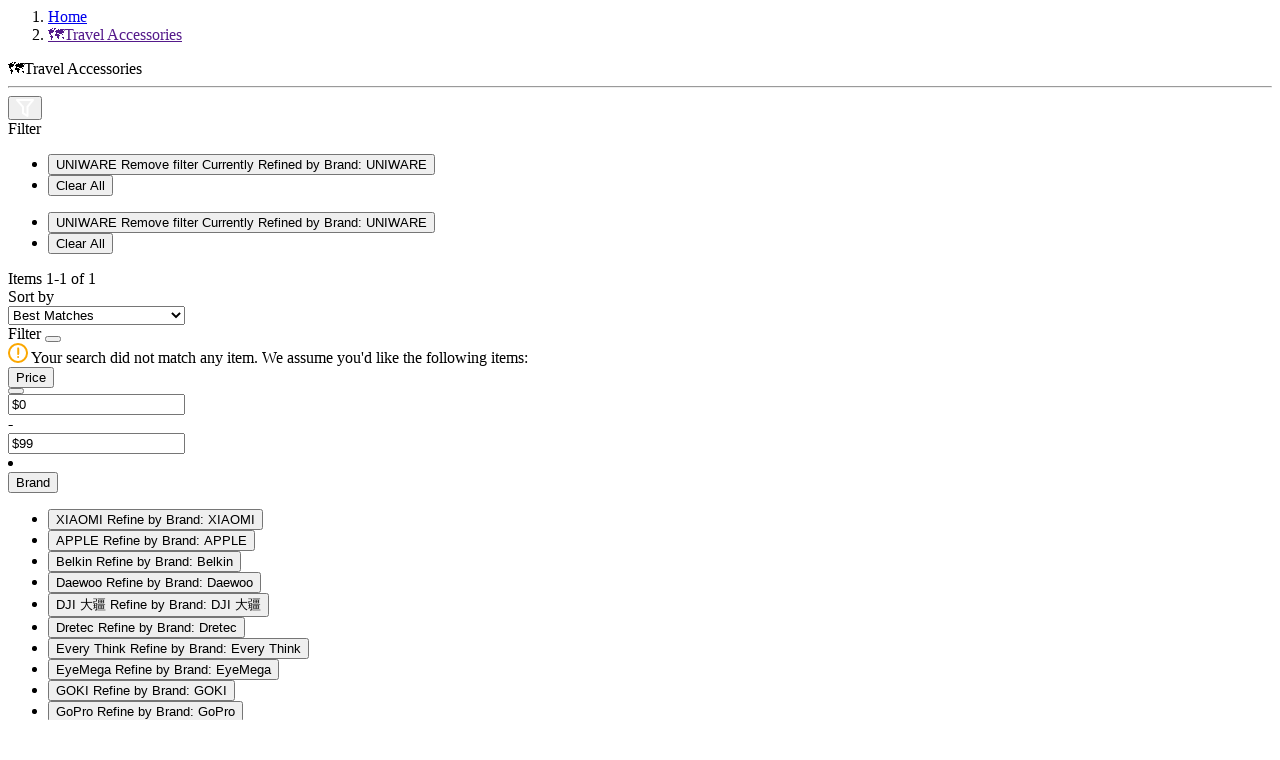

--- FILE ---
content_type: text/html;charset=UTF-8
request_url: https://eshop.hkcsl.com/on/demandware.store/Sites-hkt-hk-Site/en_HK/Search-ShowAjax?cgid=travel_accessories&prefn1=brand&prefv1=UNIWARE%7CSIDO%7CFLEXTAILGEAR
body_size: 7392
content:
<!-- Breadcrumbs and page title -->
<div class="container-fluid container-xxl search-breadcrumb">
    <div class="breadcrumb-wrapper" role="navigation" aria-label="Breadcrumb">
    <ol class="breadcrumb">
        
            <li class="breadcrumb-item">
                
                        <a href="https://eshop.hkcsl.com/en_HK/home">
                            Home
                        </a>
                
            </li>
        
            <li class="breadcrumb-item">
                
                        <a href="">
                            🗺️Travel Accessories
                        </a>
                
            </li>
        
        
    </ol>
</div>


    <div class="page-title">
        
            <span>🗺️Travel Accessories</span>
        
    </div>

    <hr class="plp-header-line">
</div>

<div class="container search-results">
    <div class="row search-grid" data-count=1>
    
        <button type="button" class="filter-results d-md-none ">
            <img src="/on/demandware.static/Sites-hkt-hk-Site/-/en_HK/v1769817696067/../images/icon-filter.svg" alt="Filter Icon">
        </button>

        
        <div class="col-12 px-0">
    <div class="row mx-0 filter-bar ">
        <div class="left-wrapper ">
            <div class="left">
                <div class="text">
                    Filter
                </div>
                
                    <ul class="filter-value-list">
                        
                            
                                    <li class="filter-value">
                                        <button data-href="https://eshop.hkcsl.com/on/demandware.store/Sites-hkt-hk-Site/en_HK/Search-ShowAjax?cgid=travel_accessories&amp;prefn1=brand&amp;prefv1=SIDO%7cFLEXTAILGEAR" data-seo-url="https://eshop.hkcsl.com/en_HK/travel_accessories?prefn1=brand&amp;prefv1=SIDO%7CFLEXTAILGEAR" class="btn text-left">
                                            <span aria-hidden="true">UNIWARE</span>
                                            <span class="sr-only">
                                                Remove filter Currently Refined by Brand: UNIWARE
                                            </span>
                                        </button>
                                    </li>
                            
                        

                        <span class="count-more d-md-none"></span>

                        

                        <li class="reset d-none">
                            <button class="reset" data-href="/on/demandware.store/Sites-hkt-hk-Site/en_HK/Search-ShowAjax?cgid=travel_accessories"
                                data-seo-url="https://eshop.hkcsl.com/en_HK/travel_accessories">
                                Clear All
                            </button>
                        </li>

                    </ul>
                
                <span class="icon-arrow-down d-md-none d-none"></span>

                <ul class="filter-value-list-mobile d-md-none">
                    
                        
                                <li class="filter-value">
                                    <button data-href="https://eshop.hkcsl.com/on/demandware.store/Sites-hkt-hk-Site/en_HK/Search-ShowAjax?cgid=travel_accessories&amp;prefn1=brand&amp;prefv1=SIDO%7cFLEXTAILGEAR" class="btn text-left">
                                        <span aria-hidden="true">UNIWARE</span>
                                        <span class="sr-only">
                                            Remove filter Currently Refined by Brand: UNIWARE
                                        </span>
                                    </button>
                                </li>
                        
                    

                    

                    <li class="reset">
                        <button class="reset" data-href="/on/demandware.store/Sites-hkt-hk-Site/en_HK/Search-ShowAjax?cgid=travel_accessories"
                            data-seo-url="https://eshop.hkcsl.com/en_HK/travel_accessories">
                            Clear All
                        </button>
                    </li>
                </ul>
            </div>
        </div>
        <div class="right-wrapper ">
            <div class="right">
                <div class="count-desc js-result-count ">
                    
 

    
        <span>
            Items <span class="count" data-first="first">1</span>-<span class="count" data-last="last">1</span> of <span class="count" data-count="count">1</span>
        </span>
    
    


                </div>
                <div class="sort-by d-flex align-items-center">
                    <div class="text">
                        Sort by
                    </div>
                    
    <div class="select-wrapper-custom js-custom-select">
        <select name="sort-order" class="custom-select" aria-label="Sort By">
            
                <option data-attr-value="https://eshop.hkcsl.com/on/demandware.store/Sites-hkt-hk-Site/en_HK/Search-UpdateGrid?cgid=travel_accessories&amp;prefn1=brand&amp;prefv1=UNIWARE%7CSIDO%7CFLEXTAILGEAR&amp;srule=best-matches&amp;start=0&amp;sz=1" data-swatch class="best-matches" value="https://eshop.hkcsl.com/on/demandware.store/Sites-hkt-hk-Site/en_HK/Search-UpdateGrid?cgid=travel_accessories&amp;prefn1=brand&amp;prefv1=UNIWARE%7CSIDO%7CFLEXTAILGEAR&amp;srule=best-matches&amp;start=0&amp;sz=1" data-href="https://eshop.hkcsl.com/on/demandware.store/Sites-hkt-hk-Site/en_HK/Search-UpdateGrid?cgid=travel_accessories&amp;prefn1=brand&amp;prefv1=UNIWARE%7CSIDO%7CFLEXTAILGEAR&amp;srule=best-matches&amp;start=0&amp;sz=1"
                    data-id="best-matches" data-seo-url="null" data-raw-url="https://eshop.hkcsl.com/on/demandware.store/Sites-hkt-hk-Site/en_HK/Search-UpdateGrid?cgid=travel_accessories&amp;prefn1=brand&amp;prefv1=UNIWARE%7CSIDO%7CFLEXTAILGEAR&amp;srule=best-matches&amp;start=0&amp;sz=1"
                    selected
                >
                    Best Matches
                </option>
            
                <option data-attr-value="https://eshop.hkcsl.com/on/demandware.store/Sites-hkt-hk-Site/en_HK/Search-UpdateGrid?cgid=travel_accessories&amp;prefn1=brand&amp;prefv1=UNIWARE%7CSIDO%7CFLEXTAILGEAR&amp;srule=price-low-to-high&amp;start=0&amp;sz=1" data-swatch class="price-low-to-high" value="https://eshop.hkcsl.com/on/demandware.store/Sites-hkt-hk-Site/en_HK/Search-UpdateGrid?cgid=travel_accessories&amp;prefn1=brand&amp;prefv1=UNIWARE%7CSIDO%7CFLEXTAILGEAR&amp;srule=price-low-to-high&amp;start=0&amp;sz=1" data-href="https://eshop.hkcsl.com/on/demandware.store/Sites-hkt-hk-Site/en_HK/Search-UpdateGrid?cgid=travel_accessories&amp;prefn1=brand&amp;prefv1=UNIWARE%7CSIDO%7CFLEXTAILGEAR&amp;srule=price-low-to-high&amp;start=0&amp;sz=1"
                    data-id="price-low-to-high" data-seo-url="null" data-raw-url="https://eshop.hkcsl.com/on/demandware.store/Sites-hkt-hk-Site/en_HK/Search-UpdateGrid?cgid=travel_accessories&amp;prefn1=brand&amp;prefv1=UNIWARE%7CSIDO%7CFLEXTAILGEAR&amp;srule=price-low-to-high&amp;start=0&amp;sz=1"
                    
                >
                    Price Low To High
                </option>
            
                <option data-attr-value="https://eshop.hkcsl.com/on/demandware.store/Sites-hkt-hk-Site/en_HK/Search-UpdateGrid?cgid=travel_accessories&amp;prefn1=brand&amp;prefv1=UNIWARE%7CSIDO%7CFLEXTAILGEAR&amp;srule=price-high-to-low&amp;start=0&amp;sz=1" data-swatch class="price-high-to-low" value="https://eshop.hkcsl.com/on/demandware.store/Sites-hkt-hk-Site/en_HK/Search-UpdateGrid?cgid=travel_accessories&amp;prefn1=brand&amp;prefv1=UNIWARE%7CSIDO%7CFLEXTAILGEAR&amp;srule=price-high-to-low&amp;start=0&amp;sz=1" data-href="https://eshop.hkcsl.com/on/demandware.store/Sites-hkt-hk-Site/en_HK/Search-UpdateGrid?cgid=travel_accessories&amp;prefn1=brand&amp;prefv1=UNIWARE%7CSIDO%7CFLEXTAILGEAR&amp;srule=price-high-to-low&amp;start=0&amp;sz=1"
                    data-id="price-high-to-low" data-seo-url="null" data-raw-url="https://eshop.hkcsl.com/on/demandware.store/Sites-hkt-hk-Site/en_HK/Search-UpdateGrid?cgid=travel_accessories&amp;prefn1=brand&amp;prefv1=UNIWARE%7CSIDO%7CFLEXTAILGEAR&amp;srule=price-high-to-low&amp;start=0&amp;sz=1"
                    
                >
                    Price High To Low
                </option>
            
                <option data-attr-value="https://eshop.hkcsl.com/on/demandware.store/Sites-hkt-hk-Site/en_HK/Search-UpdateGrid?cgid=travel_accessories&amp;prefn1=brand&amp;prefv1=UNIWARE%7CSIDO%7CFLEXTAILGEAR&amp;srule=product-name-ascending&amp;start=0&amp;sz=1" data-swatch class="product-name-ascending" value="https://eshop.hkcsl.com/on/demandware.store/Sites-hkt-hk-Site/en_HK/Search-UpdateGrid?cgid=travel_accessories&amp;prefn1=brand&amp;prefv1=UNIWARE%7CSIDO%7CFLEXTAILGEAR&amp;srule=product-name-ascending&amp;start=0&amp;sz=1" data-href="https://eshop.hkcsl.com/on/demandware.store/Sites-hkt-hk-Site/en_HK/Search-UpdateGrid?cgid=travel_accessories&amp;prefn1=brand&amp;prefv1=UNIWARE%7CSIDO%7CFLEXTAILGEAR&amp;srule=product-name-ascending&amp;start=0&amp;sz=1"
                    data-id="product-name-ascending" data-seo-url="null" data-raw-url="https://eshop.hkcsl.com/on/demandware.store/Sites-hkt-hk-Site/en_HK/Search-UpdateGrid?cgid=travel_accessories&amp;prefn1=brand&amp;prefv1=UNIWARE%7CSIDO%7CFLEXTAILGEAR&amp;srule=product-name-ascending&amp;start=0&amp;sz=1"
                    
                >
                    Product Name Ascending
                </option>
            
                <option data-attr-value="https://eshop.hkcsl.com/on/demandware.store/Sites-hkt-hk-Site/en_HK/Search-UpdateGrid?cgid=travel_accessories&amp;prefn1=brand&amp;prefv1=UNIWARE%7CSIDO%7CFLEXTAILGEAR&amp;srule=product-name-descending&amp;start=0&amp;sz=1" data-swatch class="product-name-descending" value="https://eshop.hkcsl.com/on/demandware.store/Sites-hkt-hk-Site/en_HK/Search-UpdateGrid?cgid=travel_accessories&amp;prefn1=brand&amp;prefv1=UNIWARE%7CSIDO%7CFLEXTAILGEAR&amp;srule=product-name-descending&amp;start=0&amp;sz=1" data-href="https://eshop.hkcsl.com/on/demandware.store/Sites-hkt-hk-Site/en_HK/Search-UpdateGrid?cgid=travel_accessories&amp;prefn1=brand&amp;prefv1=UNIWARE%7CSIDO%7CFLEXTAILGEAR&amp;srule=product-name-descending&amp;start=0&amp;sz=1"
                    data-id="product-name-descending" data-seo-url="null" data-raw-url="https://eshop.hkcsl.com/on/demandware.store/Sites-hkt-hk-Site/en_HK/Search-UpdateGrid?cgid=travel_accessories&amp;prefn1=brand&amp;prefv1=UNIWARE%7CSIDO%7CFLEXTAILGEAR&amp;srule=product-name-descending&amp;start=0&amp;sz=1"
                    
                >
                    Product Name Descending
                </option>
            
                <option data-attr-value="https://eshop.hkcsl.com/on/demandware.store/Sites-hkt-hk-Site/en_HK/Search-UpdateGrid?cgid=travel_accessories&amp;prefn1=brand&amp;prefv1=UNIWARE%7CSIDO%7CFLEXTAILGEAR&amp;srule=brand&amp;start=0&amp;sz=1" data-swatch class="brand" value="https://eshop.hkcsl.com/on/demandware.store/Sites-hkt-hk-Site/en_HK/Search-UpdateGrid?cgid=travel_accessories&amp;prefn1=brand&amp;prefv1=UNIWARE%7CSIDO%7CFLEXTAILGEAR&amp;srule=brand&amp;start=0&amp;sz=1" data-href="https://eshop.hkcsl.com/on/demandware.store/Sites-hkt-hk-Site/en_HK/Search-UpdateGrid?cgid=travel_accessories&amp;prefn1=brand&amp;prefv1=UNIWARE%7CSIDO%7CFLEXTAILGEAR&amp;srule=brand&amp;start=0&amp;sz=1"
                    data-id="brand" data-seo-url="null" data-raw-url="https://eshop.hkcsl.com/on/demandware.store/Sites-hkt-hk-Site/en_HK/Search-UpdateGrid?cgid=travel_accessories&amp;prefn1=brand&amp;prefv1=UNIWARE%7CSIDO%7CFLEXTAILGEAR&amp;srule=brand&amp;start=0&amp;sz=1"
                    
                >
                    Brand
                </option>
            
                <option data-attr-value="https://eshop.hkcsl.com/on/demandware.store/Sites-hkt-hk-Site/en_HK/Search-UpdateGrid?cgid=travel_accessories&amp;prefn1=brand&amp;prefv1=UNIWARE%7CSIDO%7CFLEXTAILGEAR&amp;srule=most-popular&amp;start=0&amp;sz=1" data-swatch class="most-popular" value="https://eshop.hkcsl.com/on/demandware.store/Sites-hkt-hk-Site/en_HK/Search-UpdateGrid?cgid=travel_accessories&amp;prefn1=brand&amp;prefv1=UNIWARE%7CSIDO%7CFLEXTAILGEAR&amp;srule=most-popular&amp;start=0&amp;sz=1" data-href="https://eshop.hkcsl.com/on/demandware.store/Sites-hkt-hk-Site/en_HK/Search-UpdateGrid?cgid=travel_accessories&amp;prefn1=brand&amp;prefv1=UNIWARE%7CSIDO%7CFLEXTAILGEAR&amp;srule=most-popular&amp;start=0&amp;sz=1"
                    data-id="most-popular" data-seo-url="null" data-raw-url="https://eshop.hkcsl.com/on/demandware.store/Sites-hkt-hk-Site/en_HK/Search-UpdateGrid?cgid=travel_accessories&amp;prefn1=brand&amp;prefv1=UNIWARE%7CSIDO%7CFLEXTAILGEAR&amp;srule=most-popular&amp;start=0&amp;sz=1"
                    
                >
                    Most Popular
                </option>
            
                <option data-attr-value="https://eshop.hkcsl.com/on/demandware.store/Sites-hkt-hk-Site/en_HK/Search-UpdateGrid?cgid=travel_accessories&amp;prefn1=brand&amp;prefv1=UNIWARE%7CSIDO%7CFLEXTAILGEAR&amp;srule=top-sellers&amp;start=0&amp;sz=1" data-swatch class="top-sellers" value="https://eshop.hkcsl.com/on/demandware.store/Sites-hkt-hk-Site/en_HK/Search-UpdateGrid?cgid=travel_accessories&amp;prefn1=brand&amp;prefv1=UNIWARE%7CSIDO%7CFLEXTAILGEAR&amp;srule=top-sellers&amp;start=0&amp;sz=1" data-href="https://eshop.hkcsl.com/on/demandware.store/Sites-hkt-hk-Site/en_HK/Search-UpdateGrid?cgid=travel_accessories&amp;prefn1=brand&amp;prefv1=UNIWARE%7CSIDO%7CFLEXTAILGEAR&amp;srule=top-sellers&amp;start=0&amp;sz=1"
                    data-id="top-sellers" data-seo-url="null" data-raw-url="https://eshop.hkcsl.com/on/demandware.store/Sites-hkt-hk-Site/en_HK/Search-UpdateGrid?cgid=travel_accessories&amp;prefn1=brand&amp;prefv1=UNIWARE%7CSIDO%7CFLEXTAILGEAR&amp;srule=top-sellers&amp;start=0&amp;sz=1"
                    
                >
                    Top Sellers
                </option>
            
        </select>
    </div>

                </div>
            </div>
        </div>
    </div>
</div>
        
        <div class="tab-content col-12 px-0 ">
            <div class="tab-pane container active px-0" id="product-search-results" role="tabpanel" aria-labelledby="product-tab">

                
                    <div class="row grid-header my-0 py-0">
                        <div class="result-count text-center col-12 col-md-9 col-sm-6 order-sm-2 my-0 py-0">
                
                        
                </div>
                    </div>
                
                
                <div class="row mx-0">
                    <div class="refinement-bar-wrapper ">
                        <div class="refinement-bar">
                            
<div class="filter-header">
    <div class="header-bar d-md-none clearfix text-center">
        Filter
        <button class="close filter-close">
            <span class="icon-close close"></span>
        </button>
    </div>
</div>

<div>
    <div class="refinements">
        <div class="search-no-result-message text-primary mt-4 d-md-none d-none">
            <div class="desc">
                <img src="/on/demandware.static/Sites-hkt-hk-Site/-/en_HK/v1769817696067/../images/alert-warning-icon.svg" alt="Alert Warning Icon">
                <span>Your search did not match any item. We assume you'd like the following items:</span>
            </div>
        </div>
        
            <div class="card collapsible-sm refinement refinement-price ">
                <div class="card-header col-sm-12">
                    <button class="title btn text-left btn-block mb-0"
                        aria-controls="refinement-price"
                        aria-expanded="false">
                        <span class="h6">Price</span>
                    </button>
                    <span class="icon-arrow-down"></span>
                </div>

                <div class="card-body content value"
                    id="refinement-price">
                    
                    
                    
                    
                        <div class="values content text-center">
    
    <input type="hidden" id="price-range" data-from="0.0" data-to="99.0" data-min="0.0" data-max="99.0"
        data-step="10" />
    <button data-href="/on/demandware.store/Sites-hkt-hk-Site/en_HK/Search-ShowAjax?cgid=travel_accessories&amp;prefn1=brand&amp;prefv1=UNIWARE%7cSIDO%7cFLEXTAILGEAR&amp;pmax=-1" data-seo-url="https://eshop.hkcsl.com/en_HK/travel_accessories?prefn1=brand&amp;prefv1=UNIWARE%7CSIDO%7CFLEXTAILGEAR" id="price-range-btn"
        class="btn d-none">
    </button>
    <div class="d-flex justify-content-center justify-content-md-between align-items-center">
        <div class="price-min">
            <input id="price-min" value="$0" placeholder="$0"/>
        </div>
        <span class="minus">-</span>
        <div class="price-max">
            <input id="price-max" value="$99" placeholder="$99"/>
        </div>
    </div>

    
    <li class="d-none "></li>
</div>

                    
                    
                    
                </div>
            </div>
        
            <div class="card collapsible-sm refinement refinement-attribute ">
                <div class="card-header col-sm-12">
                    <button class="title btn text-left btn-block mb-0"
                        aria-controls="refinement-attribute"
                        aria-expanded="false">
                        <span class="h6">Brand</span>
                    </button>
                    <span class="icon-arrow-down"></span>
                </div>

                <div class="card-body content value"
                    id="refinement-attribute">
                    
                    
                    
                    
                    
                    
                        <ul class="values content">
    
        
            <li class="col-sm-4 col-md-12 ">
    <button class="d-flex justify-content-between align-items-center" data-href="https://eshop.hkcsl.com/on/demandware.store/Sites-hkt-hk-Site/en_HK/Search-ShowAjax?cgid=travel_accessories&amp;prefn1=brand&amp;prefv1=UNIWARE%7cSIDO%7cFLEXTAILGEAR%7cXIAOMI" data-seo-url="https://eshop.hkcsl.com/en_HK/travel_accessories?prefn1=brand&amp;prefv1=UNIWARE%7CSIDO%7CFLEXTAILGEAR%7CXIAOMI" class="" >
        
        <span class="" aria-hidden="true">
            XIAOMI
        </span>
        
        <span class="sr-only selected-assistive-text">
            
            Refine by Brand: XIAOMI
        </span>
    </button>
</li>

        
    
        
            <li class="col-sm-4 col-md-12 ">
    <button class="d-flex justify-content-between align-items-center" data-href="https://eshop.hkcsl.com/on/demandware.store/Sites-hkt-hk-Site/en_HK/Search-ShowAjax?cgid=travel_accessories&amp;prefn1=brand&amp;prefv1=UNIWARE%7cSIDO%7cFLEXTAILGEAR%7cAPPLE" data-seo-url="https://eshop.hkcsl.com/en_HK/travel_accessories?prefn1=brand&amp;prefv1=UNIWARE%7CSIDO%7CFLEXTAILGEAR%7CAPPLE" class="" >
        
        <span class="" aria-hidden="true">
            APPLE
        </span>
        
        <span class="sr-only selected-assistive-text">
            
            Refine by Brand: APPLE
        </span>
    </button>
</li>

        
    
        
            <li class="col-sm-4 col-md-12 ">
    <button class="d-flex justify-content-between align-items-center" data-href="https://eshop.hkcsl.com/on/demandware.store/Sites-hkt-hk-Site/en_HK/Search-ShowAjax?cgid=travel_accessories&amp;prefn1=brand&amp;prefv1=UNIWARE%7cSIDO%7cFLEXTAILGEAR%7cBelkin" data-seo-url="https://eshop.hkcsl.com/en_HK/travel_accessories?prefn1=brand&amp;prefv1=UNIWARE%7CSIDO%7CFLEXTAILGEAR%7CBelkin" class="" >
        
        <span class="" aria-hidden="true">
            Belkin
        </span>
        
        <span class="sr-only selected-assistive-text">
            
            Refine by Brand: Belkin
        </span>
    </button>
</li>

        
    
        
            <li class="col-sm-4 col-md-12 ">
    <button class="d-flex justify-content-between align-items-center" data-href="https://eshop.hkcsl.com/on/demandware.store/Sites-hkt-hk-Site/en_HK/Search-ShowAjax?cgid=travel_accessories&amp;prefn1=brand&amp;prefv1=UNIWARE%7cSIDO%7cFLEXTAILGEAR%7cDaewoo" data-seo-url="https://eshop.hkcsl.com/en_HK/travel_accessories?prefn1=brand&amp;prefv1=UNIWARE%7CSIDO%7CFLEXTAILGEAR%7CDaewoo" class="" >
        
        <span class="" aria-hidden="true">
            Daewoo
        </span>
        
        <span class="sr-only selected-assistive-text">
            
            Refine by Brand: Daewoo
        </span>
    </button>
</li>

        
    
        
            <li class="col-sm-4 col-md-12 ">
    <button class="d-flex justify-content-between align-items-center" data-href="https://eshop.hkcsl.com/on/demandware.store/Sites-hkt-hk-Site/en_HK/Search-ShowAjax?cgid=travel_accessories&amp;prefn1=brand&amp;prefv1=UNIWARE%7cSIDO%7cFLEXTAILGEAR%7cDJI%20%e5%a4%a7%e7%96%86" data-seo-url="https://eshop.hkcsl.com/en_HK/travel_accessories?prefn1=brand&amp;prefv1=UNIWARE%7CSIDO%7CFLEXTAILGEAR%7CDJI%20%E5%A4%A7%E7%96%86" class="" >
        
        <span class="" aria-hidden="true">
            DJI 大疆
        </span>
        
        <span class="sr-only selected-assistive-text">
            
            Refine by Brand: DJI 大疆
        </span>
    </button>
</li>

        
    
        
            <li class="col-sm-4 col-md-12 ">
    <button class="d-flex justify-content-between align-items-center" data-href="https://eshop.hkcsl.com/on/demandware.store/Sites-hkt-hk-Site/en_HK/Search-ShowAjax?cgid=travel_accessories&amp;prefn1=brand&amp;prefv1=UNIWARE%7cSIDO%7cFLEXTAILGEAR%7cDretec" data-seo-url="https://eshop.hkcsl.com/en_HK/travel_accessories?prefn1=brand&amp;prefv1=UNIWARE%7CSIDO%7CFLEXTAILGEAR%7CDretec" class="" >
        
        <span class="" aria-hidden="true">
            Dretec
        </span>
        
        <span class="sr-only selected-assistive-text">
            
            Refine by Brand: Dretec
        </span>
    </button>
</li>

        
    
        
            <li class="col-sm-4 col-md-12 ">
    <button class="d-flex justify-content-between align-items-center" data-href="https://eshop.hkcsl.com/on/demandware.store/Sites-hkt-hk-Site/en_HK/Search-ShowAjax?cgid=travel_accessories&amp;prefn1=brand&amp;prefv1=UNIWARE%7cSIDO%7cFLEXTAILGEAR%7cEvery%20Think" data-seo-url="https://eshop.hkcsl.com/en_HK/travel_accessories?prefn1=brand&amp;prefv1=UNIWARE%7CSIDO%7CFLEXTAILGEAR%7CEvery%20Think" class="" >
        
        <span class="" aria-hidden="true">
            Every Think
        </span>
        
        <span class="sr-only selected-assistive-text">
            
            Refine by Brand: Every Think
        </span>
    </button>
</li>

        
    
        
            <li class="col-sm-4 col-md-12 ">
    <button class="d-flex justify-content-between align-items-center" data-href="https://eshop.hkcsl.com/on/demandware.store/Sites-hkt-hk-Site/en_HK/Search-ShowAjax?cgid=travel_accessories&amp;prefn1=brand&amp;prefv1=UNIWARE%7cSIDO%7cFLEXTAILGEAR%7cEyeMega" data-seo-url="https://eshop.hkcsl.com/en_HK/travel_accessories?prefn1=brand&amp;prefv1=UNIWARE%7CSIDO%7CFLEXTAILGEAR%7CEyeMega" class="" >
        
        <span class="" aria-hidden="true">
            EyeMega
        </span>
        
        <span class="sr-only selected-assistive-text">
            
            Refine by Brand: EyeMega
        </span>
    </button>
</li>

        
    
        
            <li class="col-sm-4 col-md-12 ">
    <button class="d-flex justify-content-between align-items-center" data-href="https://eshop.hkcsl.com/on/demandware.store/Sites-hkt-hk-Site/en_HK/Search-ShowAjax?cgid=travel_accessories&amp;prefn1=brand&amp;prefv1=UNIWARE%7cSIDO%7cFLEXTAILGEAR%7cGOKI" data-seo-url="https://eshop.hkcsl.com/en_HK/travel_accessories?prefn1=brand&amp;prefv1=UNIWARE%7CSIDO%7CFLEXTAILGEAR%7CGOKI" class="" >
        
        <span class="" aria-hidden="true">
            GOKI
        </span>
        
        <span class="sr-only selected-assistive-text">
            
            Refine by Brand: GOKI
        </span>
    </button>
</li>

        
    
        
            <li class="col-sm-4 col-md-12 ">
    <button class="d-flex justify-content-between align-items-center" data-href="https://eshop.hkcsl.com/on/demandware.store/Sites-hkt-hk-Site/en_HK/Search-ShowAjax?cgid=travel_accessories&amp;prefn1=brand&amp;prefv1=UNIWARE%7cSIDO%7cFLEXTAILGEAR%7cGoPro" data-seo-url="https://eshop.hkcsl.com/en_HK/travel_accessories?prefn1=brand&amp;prefv1=UNIWARE%7CSIDO%7CFLEXTAILGEAR%7CGoPro" class="" >
        
        <span class="" aria-hidden="true">
            GoPro
        </span>
        
        <span class="sr-only selected-assistive-text">
            
            Refine by Brand: GoPro
        </span>
    </button>
</li>

        
    
        
            <li class="col-sm-4 col-md-12 ">
    <button class="d-flex justify-content-between align-items-center" data-href="https://eshop.hkcsl.com/on/demandware.store/Sites-hkt-hk-Site/en_HK/Search-ShowAjax?cgid=travel_accessories&amp;prefn1=brand&amp;prefv1=UNIWARE%7cSIDO%7cFLEXTAILGEAR%7ciDARS" data-seo-url="https://eshop.hkcsl.com/en_HK/travel_accessories?prefn1=brand&amp;prefv1=UNIWARE%7CSIDO%7CFLEXTAILGEAR%7CiDARS" class="" >
        
        <span class="" aria-hidden="true">
            iDARS
        </span>
        
        <span class="sr-only selected-assistive-text">
            
            Refine by Brand: iDARS
        </span>
    </button>
</li>

        
    
        
            <li class="col-sm-4 col-md-12 ">
    <button class="d-flex justify-content-between align-items-center" data-href="https://eshop.hkcsl.com/on/demandware.store/Sites-hkt-hk-Site/en_HK/Search-ShowAjax?cgid=travel_accessories&amp;prefn1=brand&amp;prefv1=UNIWARE%7cSIDO%7cFLEXTAILGEAR%7cINNO3C" data-seo-url="https://eshop.hkcsl.com/en_HK/travel_accessories?prefn1=brand&amp;prefv1=UNIWARE%7CSIDO%7CFLEXTAILGEAR%7CINNO3C" class="" >
        
        <span class="" aria-hidden="true">
            INNO3C
        </span>
        
        <span class="sr-only selected-assistive-text">
            
            Refine by Brand: INNO3C
        </span>
    </button>
</li>

        
    
        
            <li class="col-sm-4 col-md-12 ">
    <button class="d-flex justify-content-between align-items-center" data-href="https://eshop.hkcsl.com/on/demandware.store/Sites-hkt-hk-Site/en_HK/Search-ShowAjax?cgid=travel_accessories&amp;prefn1=brand&amp;prefv1=UNIWARE%7cSIDO%7cFLEXTAILGEAR%7cinno3C" data-seo-url="https://eshop.hkcsl.com/en_HK/travel_accessories?prefn1=brand&amp;prefv1=UNIWARE%7CSIDO%7CFLEXTAILGEAR%7Cinno3C" class="" >
        
        <span class="" aria-hidden="true">
            inno3C
        </span>
        
        <span class="sr-only selected-assistive-text">
            
            Refine by Brand: inno3C
        </span>
    </button>
</li>

        
    
        
            <li class="col-sm-4 col-md-12 ">
    <button class="d-flex justify-content-between align-items-center" data-href="https://eshop.hkcsl.com/on/demandware.store/Sites-hkt-hk-Site/en_HK/Search-ShowAjax?cgid=travel_accessories&amp;prefn1=brand&amp;prefv1=UNIWARE%7cSIDO%7cFLEXTAILGEAR%7cINSTA360" data-seo-url="https://eshop.hkcsl.com/en_HK/travel_accessories?prefn1=brand&amp;prefv1=UNIWARE%7CSIDO%7CFLEXTAILGEAR%7CINSTA360" class="" >
        
        <span class="" aria-hidden="true">
            INSTA360
        </span>
        
        <span class="sr-only selected-assistive-text">
            
            Refine by Brand: INSTA360
        </span>
    </button>
</li>

        
    
        
            <li class="col-sm-4 col-md-12 ">
    <button class="d-flex justify-content-between align-items-center" data-href="https://eshop.hkcsl.com/on/demandware.store/Sites-hkt-hk-Site/en_HK/Search-ShowAjax?cgid=travel_accessories&amp;prefn1=brand&amp;prefv1=UNIWARE%7cSIDO%7cFLEXTAILGEAR%7cJollying" data-seo-url="https://eshop.hkcsl.com/en_HK/travel_accessories?prefn1=brand&amp;prefv1=UNIWARE%7CSIDO%7CFLEXTAILGEAR%7CJollying" class="" >
        
        <span class="" aria-hidden="true">
            Jollying
        </span>
        
        <span class="sr-only selected-assistive-text">
            
            Refine by Brand: Jollying
        </span>
    </button>
</li>

        
    
        
            <li class="col-sm-4 col-md-12 ">
    <button class="d-flex justify-content-between align-items-center" data-href="https://eshop.hkcsl.com/on/demandware.store/Sites-hkt-hk-Site/en_HK/Search-ShowAjax?cgid=travel_accessories&amp;prefn1=brand&amp;prefv1=UNIWARE%7cSIDO%7cFLEXTAILGEAR%7cM%2eCraftsman" data-seo-url="https://eshop.hkcsl.com/en_HK/travel_accessories?prefn1=brand&amp;prefv1=UNIWARE%7CSIDO%7CFLEXTAILGEAR%7CM.Craftsman" class="" >
        
        <span class="" aria-hidden="true">
            M.Craftsman
        </span>
        
        <span class="sr-only selected-assistive-text">
            
            Refine by Brand: M.Craftsman
        </span>
    </button>
</li>

        
    
        
            <li class="col-sm-4 col-md-12 ">
    <button class="d-flex justify-content-between align-items-center" data-href="https://eshop.hkcsl.com/on/demandware.store/Sites-hkt-hk-Site/en_HK/Search-ShowAjax?cgid=travel_accessories&amp;prefn1=brand&amp;prefv1=UNIWARE%7cSIDO%7cFLEXTAILGEAR%7cMachino" data-seo-url="https://eshop.hkcsl.com/en_HK/travel_accessories?prefn1=brand&amp;prefv1=UNIWARE%7CSIDO%7CFLEXTAILGEAR%7CMachino" class="" >
        
        <span class="" aria-hidden="true">
            Machino
        </span>
        
        <span class="sr-only selected-assistive-text">
            
            Refine by Brand: Machino
        </span>
    </button>
</li>

        
    
        
            <li class="col-sm-4 col-md-12 ">
    <button class="d-flex justify-content-between align-items-center" data-href="https://eshop.hkcsl.com/on/demandware.store/Sites-hkt-hk-Site/en_HK/Search-ShowAjax?cgid=travel_accessories&amp;prefn1=brand&amp;prefv1=UNIWARE%7cSIDO%7cFLEXTAILGEAR%7cMAGIC-PRO" data-seo-url="https://eshop.hkcsl.com/en_HK/travel_accessories?prefn1=brand&amp;prefv1=UNIWARE%7CSIDO%7CFLEXTAILGEAR%7CMAGIC-PRO" class="" >
        
        <span class="" aria-hidden="true">
            MAGIC-PRO
        </span>
        
        <span class="sr-only selected-assistive-text">
            
            Refine by Brand: MAGIC-PRO
        </span>
    </button>
</li>

        
    
        
            <li class="col-sm-4 col-md-12 ">
    <button class="d-flex justify-content-between align-items-center" data-href="https://eshop.hkcsl.com/on/demandware.store/Sites-hkt-hk-Site/en_HK/Search-ShowAjax?cgid=travel_accessories&amp;prefn1=brand&amp;prefv1=UNIWARE%7cSIDO%7cFLEXTAILGEAR%7cMICHI" data-seo-url="https://eshop.hkcsl.com/en_HK/travel_accessories?prefn1=brand&amp;prefv1=UNIWARE%7CSIDO%7CFLEXTAILGEAR%7CMICHI" class="" >
        
        <span class="" aria-hidden="true">
            MICHI
        </span>
        
        <span class="sr-only selected-assistive-text">
            
            Refine by Brand: MICHI
        </span>
    </button>
</li>

        
    
        
            <li class="col-sm-4 col-md-12 ">
    <button class="d-flex justify-content-between align-items-center" data-href="https://eshop.hkcsl.com/on/demandware.store/Sites-hkt-hk-Site/en_HK/Search-ShowAjax?cgid=travel_accessories&amp;prefn1=brand&amp;prefv1=UNIWARE%7cSIDO%7cFLEXTAILGEAR%7cNewage" data-seo-url="https://eshop.hkcsl.com/en_HK/travel_accessories?prefn1=brand&amp;prefv1=UNIWARE%7CSIDO%7CFLEXTAILGEAR%7CNewage" class="" >
        
        <span class="" aria-hidden="true">
            Newage
        </span>
        
        <span class="sr-only selected-assistive-text">
            
            Refine by Brand: Newage
        </span>
    </button>
</li>

        
    
        
            <li class="col-sm-4 col-md-12 ">
    <button class="d-flex justify-content-between align-items-center" data-href="https://eshop.hkcsl.com/on/demandware.store/Sites-hkt-hk-Site/en_HK/Search-ShowAjax?cgid=travel_accessories&amp;prefn1=brand&amp;prefv1=UNIWARE%7cSIDO%7cFLEXTAILGEAR%7cPhotoFast" data-seo-url="https://eshop.hkcsl.com/en_HK/travel_accessories?prefn1=brand&amp;prefv1=UNIWARE%7CSIDO%7CFLEXTAILGEAR%7CPhotoFast" class="" >
        
        <span class="" aria-hidden="true">
            PhotoFast
        </span>
        
        <span class="sr-only selected-assistive-text">
            
            Refine by Brand: PhotoFast
        </span>
    </button>
</li>

        
    
        
            <li class="col-sm-4 col-md-12 ">
    <button class="d-flex justify-content-between align-items-center" data-href="https://eshop.hkcsl.com/on/demandware.store/Sites-hkt-hk-Site/en_HK/Search-ShowAjax?cgid=travel_accessories&amp;prefn1=brand&amp;prefv1=UNIWARE%7cSIDO%7cFLEXTAILGEAR%7cPRISMATE" data-seo-url="https://eshop.hkcsl.com/en_HK/travel_accessories?prefn1=brand&amp;prefv1=UNIWARE%7CSIDO%7CFLEXTAILGEAR%7CPRISMATE" class="" >
        
        <span class="" aria-hidden="true">
            PRISMATE
        </span>
        
        <span class="sr-only selected-assistive-text">
            
            Refine by Brand: PRISMATE
        </span>
    </button>
</li>

        
    
        
            <li class="col-sm-4 col-md-12 ">
    <button class="d-flex justify-content-between align-items-center" data-href="https://eshop.hkcsl.com/on/demandware.store/Sites-hkt-hk-Site/en_HK/Search-ShowAjax?cgid=travel_accessories&amp;prefn1=brand&amp;prefv1=UNIWARE%7cSIDO%7cFLEXTAILGEAR%7cRollink" data-seo-url="https://eshop.hkcsl.com/en_HK/travel_accessories?prefn1=brand&amp;prefv1=UNIWARE%7CSIDO%7CFLEXTAILGEAR%7CRollink" class="" >
        
        <span class="" aria-hidden="true">
            Rollink
        </span>
        
        <span class="sr-only selected-assistive-text">
            
            Refine by Brand: Rollink
        </span>
    </button>
</li>

        
    
        
            <li class="col-sm-4 col-md-12 ">
    <button class="d-flex justify-content-between align-items-center" data-href="https://eshop.hkcsl.com/on/demandware.store/Sites-hkt-hk-Site/en_HK/Search-ShowAjax?cgid=travel_accessories&amp;prefn1=brand&amp;prefv1=UNIWARE%7cSIDO%7cFLEXTAILGEAR%7cSmartech" data-seo-url="https://eshop.hkcsl.com/en_HK/travel_accessories?prefn1=brand&amp;prefv1=UNIWARE%7CSIDO%7CFLEXTAILGEAR%7CSmartech" class="" >
        
        <span class="" aria-hidden="true">
            Smartech
        </span>
        
        <span class="sr-only selected-assistive-text">
            
            Refine by Brand: Smartech
        </span>
    </button>
</li>

        
    
        
            <li class="col-sm-4 col-md-12 ">
    <button class="d-flex justify-content-between align-items-center" data-href="https://eshop.hkcsl.com/on/demandware.store/Sites-hkt-hk-Site/en_HK/Search-ShowAjax?cgid=travel_accessories&amp;prefn1=brand&amp;prefv1=UNIWARE%7cSIDO%7cFLEXTAILGEAR%7cTIMEKETTLE" data-seo-url="https://eshop.hkcsl.com/en_HK/travel_accessories?prefn1=brand&amp;prefv1=UNIWARE%7CSIDO%7CFLEXTAILGEAR%7CTIMEKETTLE" class="" >
        
        <span class="" aria-hidden="true">
            TIMEKETTLE
        </span>
        
        <span class="sr-only selected-assistive-text">
            
            Refine by Brand: TIMEKETTLE
        </span>
    </button>
</li>

        
    
        
            <li class="col-sm-4 col-md-12 ">
    <button class="d-flex justify-content-between align-items-center" data-href="https://eshop.hkcsl.com/on/demandware.store/Sites-hkt-hk-Site/en_HK/Search-ShowAjax?cgid=travel_accessories&amp;prefn1=brand&amp;prefv1=UNIWARE%7cSIDO%7cFLEXTAILGEAR%7cTRAVELMALL" data-seo-url="https://eshop.hkcsl.com/en_HK/travel_accessories?prefn1=brand&amp;prefv1=UNIWARE%7CSIDO%7CFLEXTAILGEAR%7CTRAVELMALL" class="" >
        
        <span class="" aria-hidden="true">
            TRAVELMALL
        </span>
        
        <span class="sr-only selected-assistive-text">
            
            Refine by Brand: TRAVELMALL
        </span>
    </button>
</li>

        
    
        
            <li class="col-sm-4 col-md-12 ">
    <button class="d-flex justify-content-between align-items-center" data-href="https://eshop.hkcsl.com/on/demandware.store/Sites-hkt-hk-Site/en_HK/Search-ShowAjax?cgid=travel_accessories&amp;prefn1=brand&amp;prefv1=UNIWARE%7cSIDO%7cFLEXTAILGEAR%7cTravelmall" data-seo-url="https://eshop.hkcsl.com/en_HK/travel_accessories?prefn1=brand&amp;prefv1=UNIWARE%7CSIDO%7CFLEXTAILGEAR%7CTravelmall" class="" >
        
        <span class="" aria-hidden="true">
            Travelmall
        </span>
        
        <span class="sr-only selected-assistive-text">
            
            Refine by Brand: Travelmall
        </span>
    </button>
</li>

        
    
        
            <li class="col-sm-4 col-md-12 ">
    <button class="d-flex justify-content-between align-items-center" data-href="https://eshop.hkcsl.com/on/demandware.store/Sites-hkt-hk-Site/en_HK/Search-ShowAjax?cgid=travel_accessories&amp;prefn1=brand&amp;prefv1=SIDO%7cFLEXTAILGEAR" data-seo-url="https://eshop.hkcsl.com/en_HK/travel_accessories?prefn1=brand&amp;prefv1=SIDO%7CFLEXTAILGEAR" class="" >
        
        <span class="selected text-primary" aria-hidden="true">
            UNIWARE
        </span>
        
            <span class="icon-tick"></span>
        
        <span class="sr-only selected-assistive-text">
            selected
            Currently Refined by Brand: UNIWARE
        </span>
    </button>
</li>

        
    
        
            <li class="col-sm-4 col-md-12 ">
    <button class="d-flex justify-content-between align-items-center" data-href="https://eshop.hkcsl.com/on/demandware.store/Sites-hkt-hk-Site/en_HK/Search-ShowAjax?cgid=travel_accessories&amp;prefn1=brand&amp;prefv1=UNIWARE%7cSIDO%7cFLEXTAILGEAR%7cVerbatim" data-seo-url="https://eshop.hkcsl.com/en_HK/travel_accessories?prefn1=brand&amp;prefv1=UNIWARE%7CSIDO%7CFLEXTAILGEAR%7CVerbatim" class="" >
        
        <span class="" aria-hidden="true">
            Verbatim
        </span>
        
        <span class="sr-only selected-assistive-text">
            
            Refine by Brand: Verbatim
        </span>
    </button>
</li>

        
    
        
            <li class="col-sm-4 col-md-12 ">
    <button class="d-flex justify-content-between align-items-center" data-href="https://eshop.hkcsl.com/on/demandware.store/Sites-hkt-hk-Site/en_HK/Search-ShowAjax?cgid=travel_accessories&amp;prefn1=brand&amp;prefv1=UNIWARE%7cSIDO%7cFLEXTAILGEAR%7cXPower" data-seo-url="https://eshop.hkcsl.com/en_HK/travel_accessories?prefn1=brand&amp;prefv1=UNIWARE%7CSIDO%7CFLEXTAILGEAR%7CXPower" class="" >
        
        <span class="" aria-hidden="true">
            XPower
        </span>
        
        <span class="sr-only selected-assistive-text">
            
            Refine by Brand: XPower
        </span>
    </button>
</li>

        
    
        
            <li class="col-sm-4 col-md-12 ">
    <button class="d-flex justify-content-between align-items-center" data-href="https://eshop.hkcsl.com/on/demandware.store/Sites-hkt-hk-Site/en_HK/Search-ShowAjax?cgid=travel_accessories&amp;prefn1=brand&amp;prefv1=UNIWARE%7cSIDO%7cFLEXTAILGEAR%7c%e5%b0%8f%e7%b1%b3" data-seo-url="https://eshop.hkcsl.com/en_HK/travel_accessories?prefn1=brand&amp;prefv1=UNIWARE%7CSIDO%7CFLEXTAILGEAR%7C%E5%B0%8F%E7%B1%B3" class="" >
        
        <span class="" aria-hidden="true">
            小米
        </span>
        
        <span class="sr-only selected-assistive-text">
            
            Refine by Brand: 小米
        </span>
    </button>
</li>

        
    
</ul>

                    
                </div>
            </div>
        
    </div>
</div>


<div class="d-flex align-items-center justify-content-center d-md-none">
    
    
        <div class="secondary-bar">
            <button class="reset btn btn-secondary" data-href="/on/demandware.store/Sites-hkt-hk-Site/en_HK/Search-ShowAjax?cgid=travel_accessories" data-seo-url="https://eshop.hkcsl.com/en_HK/travel_accessories">
                Reset
            </button>
        </div>
    

     

    
        <div class="secondary-bar">
            <button class="submit btn btn-primary" data-href="/on/demandware.store/Sites-hkt-hk-Site/en_HK/Search-ShowAjax?cgid=travel_accessories" data-seo-url="https://eshop.hkcsl.com/en_HK/travel_accessories">
                Confirm
            </button>
        </div>
    
</div>
                        </div> 
                    </div>
                    <div class="product-grid-wrapper ">
                        
                    <div class="row mx-0 product-grid" itemtype="http://schema.org/SomeProducts" itemid="#product">
                            
    <div class="product-item">
        <!-- CQuotient Activity Tracking (viewCategory-cquotient.js) -->
<script type="text/javascript">//<!--
/* <![CDATA[ */
(function(){
try {
    if(window.CQuotient) {
	var cq_params = {};
	
	cq_params.cookieId = window.CQuotient.getCQCookieId();
	cq_params.userId = window.CQuotient.getCQUserId();
	cq_params.emailId = CQuotient.getCQHashedEmail();
	cq_params.loginId = CQuotient.getCQHashedLogin();
	cq_params.accumulate = true;
	cq_params.products = [{
	    id: '4170841scol',
	    sku: ''
	}];
	cq_params.categoryId = 'travel_accessories';
	cq_params.refinements = '[{\"name\":\"brand\",\"value\":\"UNIWARE\"},{\"name\":\"brand\",\"value\":\"SIDO\"},{\"name\":\"brand\",\"value\":\"FLEXTAILGEAR\"},{\"name\":\"Category\",\"value\":\"travel_accessories\"}]';
	cq_params.personalized = 'false';
	cq_params.sortingRule = 'best-matches';
	cq_params.imageUUID = '__UNDEFINED__';
	cq_params.realm = "BJQD";
	cq_params.siteId = "hkt-hk";
	cq_params.instanceType = "prd";
	cq_params.queryLocale = "en_HK";
	cq_params.locale = window.CQuotient.locale;
	
	if(window.CQuotient.sendActivity)
	    window.CQuotient.sendActivity(CQuotient.clientId, 'viewCategory', cq_params);
	else
	    window.CQuotient.activities.push({
	    	activityType: 'viewCategory',
	    	parameters: cq_params
	    });
  }
} catch(err) {}
})();
/* ]]> */
// -->
</script>
<script type="text/javascript">//<!--
/* <![CDATA[ (viewCategoryProduct-active_data.js) */
(function(){
try {
	if (dw.ac) {
		var search_params = {};
		search_params.persd = 'false';
		search_params.refs = '[{\"name\":\"brand\",\"value\":\"UNIWARE\"},{\"name\":\"brand\",\"value\":\"SIDO\"},{\"name\":\"brand\",\"value\":\"FLEXTAILGEAR\"},{\"name\":\"Category\",\"value\":\"travel_accessories\"}]';
		search_params.sort = 'best-matches';
		search_params.imageUUID = '';
		search_params.searchID = 'b92e7aeb-c2d5-42eb-ae96-76996f87f712';
		search_params.locale = 'en_HK';
		search_params.queryLocale = 'en_HK';
		search_params.showProducts = 'true';
		dw.ac.applyContext({category: "travel_accessories", searchData: search_params});
		if (typeof dw.ac._scheduleDataSubmission === "function") {
			dw.ac._scheduleDataSubmission();
		}
	}
} catch(err) {}
})();
/* ]]> */
// -->
</script>
<script type="text/javascript">//<!--
/* <![CDATA[ (viewProduct-active_data.js) */
dw.ac._capture({id: "4170841scol", type: "searchhit"});
/* ]]> */
// -->
</script>
            

<div class="product"
    data-pid="4170841scol"
    data-gtmdata="{&quot;id&quot;:&quot;4170841scol&quot;,&quot;name&quot;:&quot;UNIWARE FOLDABLE TRAVEL ELECTRIC KETTLE (WHITE)&quot;,&quot;category&quot;:&quot;Home Appliances&quot;,&quot;categoryID&quot;:&quot;home-appliances&quot;,&quot;price&quot;:&quot;99.00&quot;}"
    data-gtmga4data="{&quot;item_id&quot;:&quot;4170841scol&quot;,&quot;item_name&quot;:&quot;UNIWARE FOLDABLE TRAVEL ELECTRIC KETTLE (WHITE)&quot;,&quot;item_brand&quot;:&quot;UNIWARE&quot;,&quot;affiliation&quot;:&quot;hkt-hk&quot;,&quot;item_category&quot;:&quot;Home Appliances&quot;,&quot;item_category2&quot;:&quot;Home &amp; Living&quot;,&quot;item_category3&quot;:&quot;&quot;,&quot;item_category4&quot;:&quot;&quot;,&quot;item_category5&quot;:&quot;&quot;,&quot;discount&quot;:&quot;200&quot;,&quot;price&quot;:&quot;99.00&quot;,&quot;currency&quot;:&quot;HKD&quot;,&quot;location_id&quot;:&quot;searchshowajax&quot;}">
    <div class="product-tile">
    <!-- dwMarker="product" dwContentID="e2bd3679ab0c9156208cb7d278" -->
    
<div class="image-container">
    <a href="/en_HK/home-and-living/home-appliances/4170841scol.html">
        
    <span class="tag left-top-tag">
        66%<br>off
    </span>


        
            <img class="tile-image"
                src="/on/demandware.static/-/Sites-master-hkt-hk/default/dwdc8e5da7/images/4170841scol/4170841 UNIWARE - FOLDABLE TRAVEL ELECTRIC KETTLE UKT-680.jpg"
                alt="UNIWARE FOLDABLE TRAVEL ELECTRIC KETTLE (WHITE)"
                aria-label="UNIWARE FOLDABLE TRAVEL ELECTRIC KETTLE (WHITE), "
            />
        
        
    </a>
    
</div>

    
        <div class="tile-body">
            
            
<a href="#" class="wishlistTile text-decoration-none"
    data-pid="4170841scol"
    data-wishlistaddurl="/on/demandware.store/Sites-hkt-hk-Site/en_HK/Wishlist-AddProduct"
    data-wishlistremoveurl="/on/demandware.store/Sites-hkt-hk-Site/en_HK/Wishlist-RemoveProduct"
    aria-label="Wishlist"
    data-gtmga4data="{&quot;item_id&quot;:&quot;4170841scol&quot;,&quot;item_name&quot;:&quot;UNIWARE FOLDABLE TRAVEL ELECTRIC KETTLE (WHITE)&quot;,&quot;item_brand&quot;:&quot;UNIWARE&quot;,&quot;affiliation&quot;:&quot;hkt-hk&quot;,&quot;item_category&quot;:&quot;Home Appliances&quot;,&quot;item_category2&quot;:&quot;Home &amp; Living&quot;,&quot;item_category3&quot;:&quot;&quot;,&quot;item_category4&quot;:&quot;&quot;,&quot;item_category5&quot;:&quot;&quot;,&quot;discount&quot;:&quot;200&quot;,&quot;price&quot;:&quot;99.00&quot;,&quot;currency&quot;:&quot;HKD&quot;,&quot;location_id&quot;:&quot;searchshowajax&quot;}">
    <i class="icon-heart"></i>
</a>

            
            
                <div class="row m-0">
    
    
    
    
        <span class="badge badge-soldout mr-2">Sold Out</span>
    
</div>
            

            
                <div class="pdp-link">
    <span class="brand-product">UNIWARE</span>
</div>

            

            









<div class="pdp-link">
    <a class="link name-product" href="/en_HK/home-and-living/home-appliances/4170841scol.html" style="-webkit-box-orient: vertical;">UNIWARE FOLDABLE TRAVEL ELECTRIC KETTLE (WHITE)</a>
</div>


            
            
                
    <div class="price">
        
        <span>
    

    
        <span class="suggested-text d-none">Suggested Retail Price</span>
        
        <div class="strike-through list">
            <span class="value" content="299.00">
                <span class="sr-only">
                    Price reduced from
                </span>
                <div class="offer-price-formatted">
    HK$299
</div>
                <span class="sr-only">
                    to
                </span>
            </span>
        </div>
    

    
    <div class="sales price-sale">
        
        
        
            <span class="value" content="99.00">
        
        <div class="offer-price-formatted">
    HK$99
</div>
        </span>
    </div>
</span>

    </div>


            
            
            
<div class="tile-body-footer">
    <a class="tile-view-detail" href="/en_HK/home-and-living/home-appliances/4170841scol.html">View details</a>
    
        <button class="add-to-cart btn btn-primary btn-icon-only"
            data-add-to-cart-url="/on/demandware.store/Sites-hkt-hk-Site/en_HK/Cart-AddProduct" 
            data-pid="4170841scol"
            data-recommend=""
            data-gtmdata="{&quot;id&quot;:&quot;4170841scol&quot;,&quot;name&quot;:&quot;UNIWARE FOLDABLE TRAVEL ELECTRIC KETTLE (WHITE)&quot;,&quot;category&quot;:&quot;Home Appliances&quot;,&quot;categoryID&quot;:&quot;home-appliances&quot;,&quot;price&quot;:&quot;99.00&quot;}"
            data-gtmga4data="{&quot;item_id&quot;:&quot;4170841scol&quot;,&quot;item_name&quot;:&quot;UNIWARE FOLDABLE TRAVEL ELECTRIC KETTLE (WHITE)&quot;,&quot;item_brand&quot;:&quot;UNIWARE&quot;,&quot;affiliation&quot;:&quot;hkt-hk&quot;,&quot;item_category&quot;:&quot;Home Appliances&quot;,&quot;item_category2&quot;:&quot;Home &amp; Living&quot;,&quot;item_category3&quot;:&quot;&quot;,&quot;item_category4&quot;:&quot;&quot;,&quot;item_category5&quot;:&quot;&quot;,&quot;discount&quot;:&quot;200&quot;,&quot;price&quot;:&quot;99.00&quot;,&quot;currency&quot;:&quot;HKD&quot;,&quot;location_id&quot;:&quot;searchshowajax&quot;}"
        >
            <span class="icon icon-add-to-cart"></span>
        </button>
    
</div>

        </div>
    
    <!-- END_dwmarker -->
</div>

</div>

        
    </div>





<div class="col-12 grid-footer d-none d-md-block pl-2"
     data-sort-options="{&quot;options&quot;:[{&quot;displayName&quot;:&quot;Best Matches&quot;,&quot;id&quot;:&quot;best-matches&quot;,&quot;url&quot;:&quot;https://eshop.hkcsl.com/on/demandware.store/Sites-hkt-hk-Site/en_HK/Search-UpdateGrid?cgid=travel_accessories&amp;prefn1=brand&amp;prefv1=UNIWARE%7CSIDO%7CFLEXTAILGEAR&amp;srule=best-matches&amp;start=0&amp;sz=1&quot;},{&quot;displayName&quot;:&quot;Price Low To High&quot;,&quot;id&quot;:&quot;price-low-to-high&quot;,&quot;url&quot;:&quot;https://eshop.hkcsl.com/on/demandware.store/Sites-hkt-hk-Site/en_HK/Search-UpdateGrid?cgid=travel_accessories&amp;prefn1=brand&amp;prefv1=UNIWARE%7CSIDO%7CFLEXTAILGEAR&amp;srule=price-low-to-high&amp;start=0&amp;sz=1&quot;},{&quot;displayName&quot;:&quot;Price High To Low&quot;,&quot;id&quot;:&quot;price-high-to-low&quot;,&quot;url&quot;:&quot;https://eshop.hkcsl.com/on/demandware.store/Sites-hkt-hk-Site/en_HK/Search-UpdateGrid?cgid=travel_accessories&amp;prefn1=brand&amp;prefv1=UNIWARE%7CSIDO%7CFLEXTAILGEAR&amp;srule=price-high-to-low&amp;start=0&amp;sz=1&quot;},{&quot;displayName&quot;:&quot;Product Name Ascending&quot;,&quot;id&quot;:&quot;product-name-ascending&quot;,&quot;url&quot;:&quot;https://eshop.hkcsl.com/on/demandware.store/Sites-hkt-hk-Site/en_HK/Search-UpdateGrid?cgid=travel_accessories&amp;prefn1=brand&amp;prefv1=UNIWARE%7CSIDO%7CFLEXTAILGEAR&amp;srule=product-name-ascending&amp;start=0&amp;sz=1&quot;},{&quot;displayName&quot;:&quot;Product Name Descending&quot;,&quot;id&quot;:&quot;product-name-descending&quot;,&quot;url&quot;:&quot;https://eshop.hkcsl.com/on/demandware.store/Sites-hkt-hk-Site/en_HK/Search-UpdateGrid?cgid=travel_accessories&amp;prefn1=brand&amp;prefv1=UNIWARE%7CSIDO%7CFLEXTAILGEAR&amp;srule=product-name-descending&amp;start=0&amp;sz=1&quot;},{&quot;displayName&quot;:&quot;Brand&quot;,&quot;id&quot;:&quot;brand&quot;,&quot;url&quot;:&quot;https://eshop.hkcsl.com/on/demandware.store/Sites-hkt-hk-Site/en_HK/Search-UpdateGrid?cgid=travel_accessories&amp;prefn1=brand&amp;prefv1=UNIWARE%7CSIDO%7CFLEXTAILGEAR&amp;srule=brand&amp;start=0&amp;sz=1&quot;},{&quot;displayName&quot;:&quot;Most Popular&quot;,&quot;id&quot;:&quot;most-popular&quot;,&quot;url&quot;:&quot;https://eshop.hkcsl.com/on/demandware.store/Sites-hkt-hk-Site/en_HK/Search-UpdateGrid?cgid=travel_accessories&amp;prefn1=brand&amp;prefv1=UNIWARE%7CSIDO%7CFLEXTAILGEAR&amp;srule=most-popular&amp;start=0&amp;sz=1&quot;},{&quot;displayName&quot;:&quot;Top Sellers&quot;,&quot;id&quot;:&quot;top-sellers&quot;,&quot;url&quot;:&quot;https://eshop.hkcsl.com/on/demandware.store/Sites-hkt-hk-Site/en_HK/Search-UpdateGrid?cgid=travel_accessories&amp;prefn1=brand&amp;prefv1=UNIWARE%7CSIDO%7CFLEXTAILGEAR&amp;srule=top-sellers&amp;start=0&amp;sz=1&quot;}],&quot;ruleId&quot;:&quot;best-matches&quot;}"
     data-page-size="20"
     data-page-number="0"
>

    









    <input type="hidden" class="permalink" value="https://eshop.hkcsl.com/en_HK/travel_accessories?prefn1=brand&amp;prefv1=UNIWARE%7CSIDO%7CFLEXTAILGEAR&amp;start=0&amp;sz=20" />
    
        <input type="hidden" class="category-id" value="travel_accessories" />
    
</div>

                        </div>
                    </div>
                    <div class="search-no-result-message w-100 mt-3 d-none">
                        <div class="desc">
                            <img src="/on/demandware.static/Sites-hkt-hk-Site/-/en_HK/v1769817696067/../images/alert-warning-icon.svg" alt="Alert Warning Icon">
                            <span>Your search did not match any item. We assume you'd like the following items:</span>
                        </div>
                        <div class="recommendation-product">
                            

	
<!-- =============== This snippet of JavaScript handles fetching the dynamic recommendations from the remote recommendations server
and then makes a call to render the configured template with the returned recommended products: ================= -->

<script>
(function(){
// window.CQuotient is provided on the page by the Analytics code:
var cq = window.CQuotient;
var dc = window.DataCloud;
var isCQ = false;
var isDC = false;
if (cq && ('function' == typeof cq.getCQUserId)
&& ('function' == typeof cq.getCQCookieId)
&& ('function' == typeof cq.getCQHashedEmail)
&& ('function' == typeof cq.getCQHashedLogin)) {
isCQ = true;
}
if (dc && ('function' == typeof dc.getDCUserId)) {
isDC = true;
}
if (isCQ || isDC) {
var recommender = '[[&quot;recently-viewed&quot;]]';
var slotRecommendationType = decodeHtml('RECOMMENDATION');
// removing any leading/trailing square brackets and escaped quotes:
recommender = recommender.replace(/\[|\]|&quot;/g, '');
var separator = '|||';
var slotConfigurationUUID = '3d37d08c6a65b24f7b1b480bb0';
var contextAUID = decodeHtml('');
var contextSecondaryAUID = decodeHtml('');
var contextAltAUID = decodeHtml('');
var contextType = decodeHtml('');
var anchorsArray = [];
var contextAUIDs = contextAUID.split(separator);
var contextSecondaryAUIDs = contextSecondaryAUID.split(separator);
var contextAltAUIDs = contextAltAUID.split(separator);
var contextTypes = contextType.split(separator);
var slotName = decodeHtml('product-recommendations-m');
var slotConfigId = decodeHtml('New Slot Configuration - 2022-10-19 09:40:50');
var slotConfigTemplate = decodeHtml('slots/recommendation/productSegment.isml');
if (contextAUIDs.length == contextSecondaryAUIDs.length) {
for (i = 0; i < contextAUIDs.length; i++) {
anchorsArray.push({
id: contextAUIDs[i],
sku: contextSecondaryAUIDs[i],
type: contextTypes[i],
alt_id: contextAltAUIDs[i]
});
}
} else {
anchorsArray = [{id: contextAUID, sku: contextSecondaryAUID, type: contextType, alt_id: contextAltAUID}];
}
var urlToCall = '/on/demandware.store/Sites-hkt-hk-Site/en_HK/CQRecomm-Start';
var params = null;
if (isCQ) {
params = {
userId: cq.getCQUserId(),
cookieId: cq.getCQCookieId(),
emailId: cq.getCQHashedEmail(),
loginId: cq.getCQHashedLogin(),
anchors: anchorsArray,
slotId: slotName,
slotConfigId: slotConfigId,
slotConfigTemplate: slotConfigTemplate,
ccver: '1.03'
};
}
// console.log("Recommendation Type - " + slotRecommendationType + ", Recommender Selected - " + recommender);
if (isDC && slotRecommendationType == 'DATA_CLOUD_RECOMMENDATION') {
// Set DC variables for API call
dcIndividualId = dc.getDCUserId();
dcUrl = dc.getDCPersonalizationPath();
if (dcIndividualId && dcUrl && dcIndividualId != '' && dcUrl != '') {
// console.log("Fetching CDP Recommendations");
var productRecs = {};
productRecs[recommender] = getCDPRecs(dcUrl, dcIndividualId, recommender);
cb(productRecs);
}
} else if (isCQ && slotRecommendationType != 'DATA_CLOUD_RECOMMENDATION') {
if (cq.getRecs) {
cq.getRecs(cq.clientId, recommender, params, cb);
} else {
cq.widgets = cq.widgets || [];
cq.widgets.push({
recommenderName: recommender,
parameters: params,
callback: cb
});
}
}
};
function decodeHtml(html) {
var txt = document.createElement("textarea");
txt.innerHTML = html;
return txt.value;
}
function cb(parsed) {
var arr = parsed[recommender].recs;
if (arr && 0 < arr.length) {
var filteredProductIds = '';
for (i = 0; i < arr.length; i++) {
filteredProductIds = filteredProductIds + 'pid' + i + '=' + encodeURIComponent(arr[i].id) + '&';
}
filteredProductIds = filteredProductIds.substring(0, filteredProductIds.length - 1);//to remove the trailing '&'
var formData = 'auid=' + encodeURIComponent(contextAUID)
+ '&scid=' + slotConfigurationUUID
+ '&' + filteredProductIds;
var request = new XMLHttpRequest();
request.open('POST', urlToCall, true);
request.setRequestHeader('Content-type', 'application/x-www-form-urlencoded');
request.onreadystatechange = function() {
if (this.readyState === 4) {
// Got the product data from DW, showing the products now by changing the inner HTML of the DIV:
var divId = 'cq_recomm_slot-' + slotConfigurationUUID;
document.getElementById(divId).innerHTML = this.responseText;
//find and evaluate scripts in response:
var scripts = document.getElementById(divId).getElementsByTagName('script');
if (null != scripts) {
for (var i=0;i<scripts.length;i++) {//not combining script snippets on purpose
var srcScript = document.createElement('script');
srcScript.text = scripts[i].innerHTML;
srcScript.asynch = scripts[i].asynch;
srcScript.defer = scripts[i].defer;
srcScript.type = scripts[i].type;
srcScript.charset = scripts[i].charset;
document.head.appendChild( srcScript );
document.head.removeChild( srcScript );
}
}
}
};
request.send(formData);
request = null;
}
};
})();
</script>
<!-- The DIV tag id below is unique on purpose in case there are multiple recommendation slots on the same .isml page: -->
<div id="cq_recomm_slot-3d37d08c6a65b24f7b1b480bb0"></div>
<!-- ====================== snippet ends here ======================== -->
 
	                 
                        </div>
                    </div>
                    
                </div>
                
            </div>
        </div>
    </div>
</div>
